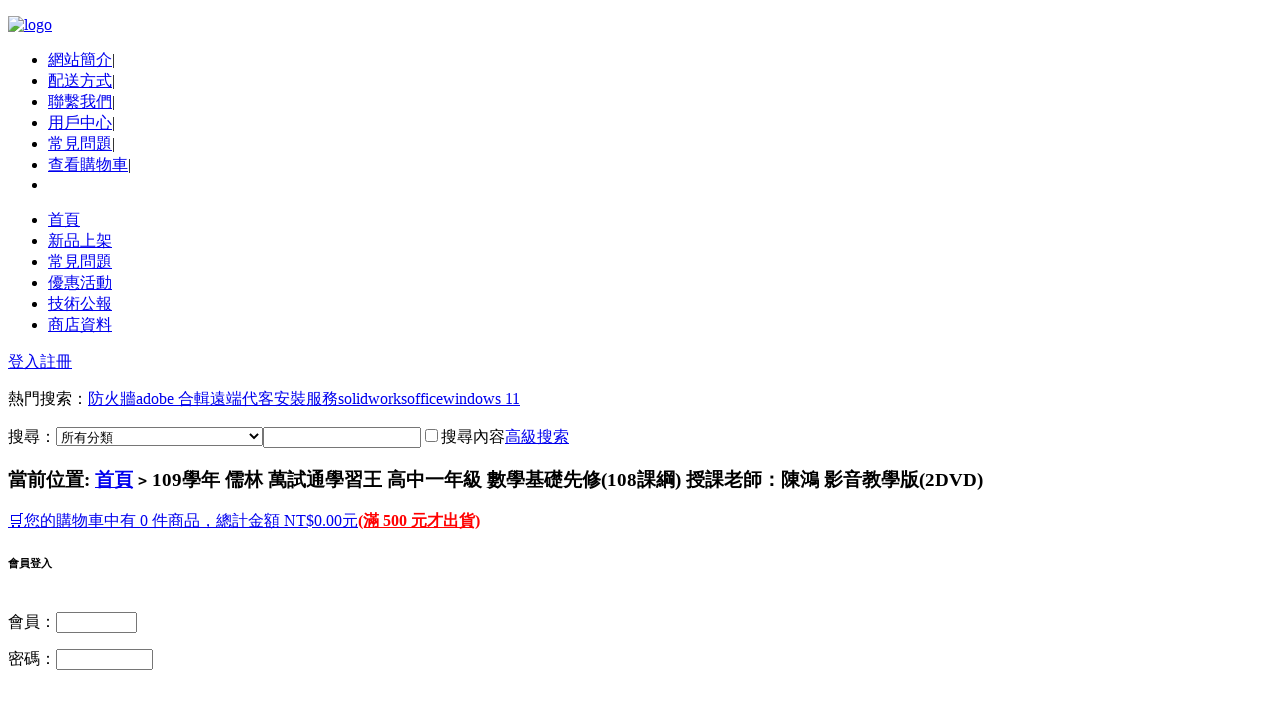

--- FILE ---
content_type: text/html; charset=utf-8
request_url: https://xcdex.com/goods-1000068294.html
body_size: 12235
content:
<!DOCTYPE html PUBLIC "-//W3C//DTD XHTML 1.0 Transitional//EN"
  "http://www.w3.org/TR/xhtml1/DTD/xhtml1-transitional.dtd">
<html xmlns="http://www.w3.org/1999/xhtml">
<head>
<meta name="Generator" content="ECSHOP v2.7.2" />
  <meta http-equiv="Content-Type" content="text/html; charset=utf-8" />
      <meta name="Keywords" content="109學年 儒林 萬試通學習王 高中一年級 數學基礎先修(108課綱) 授課老師：陳鴻 影音教學版(2DVD)" />
  <meta name="Description" content="109學年 儒林 萬試通學習王 高中一年級 數學基礎先修(108課綱) 授課老師：陳鴻 影音教學版(2DVD)" />
  
  <link rel="icon" href="favicon.ico" type="image/x-icon" />
  <link rel="shortcut icon" href="favicon.ico" type="image/x-icon" />
  <link rel="icon" href="animated_favicon.gif" type="image/gif" />
  <link href="themes/grey_g01/style.css" rel="stylesheet" type="text/css" />
  <title>109學年 儒林 萬試通學習王 高中一年級 數學基礎先修(108課綱) 授課老師：陳鴻 影音教學版(2DVD)_(實體光碟站)XCDeX,破解,序號,大補帖,便宜軟體,便宜遊戲,XYZ 是大便</title>
  <script type="text/javascript" src="js/common.js"></script><script type="text/javascript" src="js/global.js"></script>  <script type="text/javascript" src="themes/grey_g01/js/prototype.lite.js"></script>
  <script type="text/javascript" src="themes/grey_g01/js/moo.fx.js"></script>
  <script type="text/javascript" src="themes/grey_g01/js/litebox-1.0.js"></script>
  <script type="text/javascript">
  //<![CDATA[
  
  function TabControl(id, type)
  {
    this.currentIndex = 0;
    this.control = document.getElementById(id);
    cleanWhitespace(this.control);
    cleanWhitespace(this.control.firstChild);
    this.tabBar = this.control.firstChild;
    cleanWhitespace(this.control.lastChild);
    this.tags = this.tabBar.childNodes;
    this.tabPages = this.control.lastChild.childNodes;
    var self = this;
    for (var j = 1; j < this.tabPages.length; j++)
    {
      this.tabPages[j].style.display = "none";
    }
    for (var i = 0; i < this.tags.length;i++)
    {
      this.tags[i].onmousemove = function()
      {
        if(type)
        {
          self.select(this.getAttribute("tagIndex"));
        }
        else
        {
          if (self.currentIndex != this.getAttribute("tagIndex"))
          {
            if (this.getAttribute("tagIndex") == 0)
            {
              this.className = "tag-first";
            }
            else if (this.getAttribute("tagIndex") == self.tags.length -1)
            {
              this.className = "tag-last";
            }
            else
            {
               this.className = "tag-hightlight";
            }
          }
        }
      };
      this.tags[i].onmouseout = function()
      {
        if (parseInt(this.getAttribute("tagIndex")) != self.currentIndex)
        {
          if (this.getAttribute("tagIndex") == 0)
          {
            this.className = "tag-first";
          }
          else if (this.getAttribute("tagIndex") == self.tags.length -1)
          {
            this.className = "tag-last";
          }
          else
          {
             this.className = "";
          }
        }
        else
        {
          if (this.getAttribute("tagIndex") == 0)
          {
            if (self.tags.length == 1)
            {
              this.className = "tag-selected-only";
            }
            else
            {
              this.className = "tag-selected-first";
            }
          }
          else if (this.getAttribute("tagIndex") == self.tags.length -1)
          {
            this.className = "tag-selected-last";
          }
          else
          {
             this.className = "tag-selected";
          }
        }
      };
      this.tabBar.childNodes[i].setAttribute("tagIndex",i);
      if (this.currentIndex == this.tabBar.childNodes[i].getAttribute("tagIndex"))
      {
        if (this.tags.length == 1)
        {
          this.tabBar.childNodes[i].className = "tag-selected-only";
        }
        else
        {
          this.tabBar.childNodes[i].className = "tag-selected-first";
        }
      }
      else if (this.tabBar.childNodes[i].getAttribute("tagIndex") == this.tags.length -1)
      {
        this.tabBar.childNodes[i].className = "tag-last";
      }
      this.tabBar.childNodes[i].onmousedown = function()
      {
        self.select(this.getAttribute("tagIndex"));
      };
    }
  }
  TabControl.prototype = {
    select : function(index)
    {
      this.currentIndex = index;
      for (var i = 0; i < this.tabPages.length; i++)
      {
        if (i != index)
        {
          this.tabPages[i].style.display = "none";
          if (i == 0)
          {
            this.tags[i].className = "tag-first";
          }
          else if (i == this.tabPages.length -1)
          {
            this.tags[i].className = "tag-last";
          }
          else
          {
              this.tags[i].className = "";
          }
        }
        else
        {
          this.tabPages[i].style.display = "";
          if (i == 0)
          {
            if (this.tabPages.length == 1)
            {
              this.tags[i].className = "tag-selected-only";
            }
            else
            {
              this.tags[i].className = "tag-selected-first";
            }
          }
          else if (i == this.tabPages.length -1)
          {
            this.tags[i].className = "tag-selected-last";
          }
          else
          {
              this.tags[i].className = "tag-selected";
          }
        }
      }
    }
  }
  function cleanWhitespace(element)
  {
    var element = element;
    for (var i = 0; i < element.childNodes.length; i++) {
     var node = element.childNodes[i];
     if (node.nodeType == 3 && !/\S/.test(node.nodeValue))
       element.removeChild(node);
     }
  }
  
  //]]>
  </script>
</head>
<body>
<script src=js/clicksoundeffect.js></script>
<script src=js/alertify.js></script>
<link href="alertify.core.css" rel="stylesheet" type="text/css" />
<link href="alertify.default.css" rel="stylesheet" type="text/css" />
  <div id="container">
    <link href="alertify.core.css" rel="stylesheet" type="text/css" />
<link href="alertify.default.css" rel="stylesheet" type="text/css" />
<script src=js/alertify.js></script>
<!--
<script>document.addEventListener("DOMContentLoaded",function(){alertify.log("提示:<br>元旦休假公告<br>12/29 開始休假、不寄件，這期間的訂單皆在 1/1 號寄出(<a href=http://www.xcdex.net>數位下載站不休假</a>)", "", 0);});</script>
-->
<div id="globalHeader">
  <p id="logo"><a href="index.php"><img src="themes/grey_g01/images/logo.jpg" alt="logo" /></a></p>
  <ul class="ul_jnav" id="globalTopNav">
      <li class="li_jnav"><a href="article.php?id=5" >網站簡介</a><font class="fontline">|</font></li>
      <li class="li_jnav"><a href="myship.php" >配送方式</a><font class="fontline">|</font></li>
      <li class="li_jnav"><a href="article.php?id=4" >聯繫我們</a><font class="fontline">|</font></li>
      <li class="li_jnav"><a href="user.php" >用戶中心</a><font class="fontline">|</font></li>
      <li class="li_jnav"><a href="article_cat.php?id=6" >常見問題</a><font class="fontline">|</font></li>
      <li id="globalTopNavLast" class="li_jnav"><a href="flow.php" >查看購物車</a><font class="fontline">|</font></li>
      <li id="globalTopNavRight" class="li_jnav">&nbsp;</li>
  </ul>
<div id="globalNav">
  <ul class="ul_jnav2">
    <li id="currentPage" class="li_jnav2"><span class="span_j"><a href="index.php">首頁</a></span></li>
        <li class="li_jnav2"><span class="span_j"><a href="article_cat.php?id=4" >新品上架</a></span></li>
        <li class="li_jnav2"><span class="span_j"><a href="article_cat.php?id=6" >常見問題</a></span></li>
        <li class="li_jnav2"><span class="span_j"><a href="article_cat.php?id=5" >優惠活動</a></span></li>
        <li class="li_jnav2"><span class="span_j"><a href="article_cat-7.html" >技術公報</a></span></li>
        <li class="li_jnav2"><span class="span_j"><a href="article_cat-2.html" >商店資料</a></span></li>
      </ul>
  <span class="span_jr"><a href="user.php" title="">登入</a><a href="user.php?act=register" title="">註冊</a></span>
</div>
	<div class="place_j">
	
    <div class="height_j">
<div id="globalSearch">
<!-- <form id="searchbox_006577562144588265200:t8biwwfwx8e" action="http://www.google.com/search" target="google_window" /><p id="globalSearchKeywords" class="linkSkyblue"><label class="label_j">搜尋本站產品(搜尋結果會開啟在新頁面視窗)：</label><input type="hidden" name="cx" value="006577562144588265200:t8biwwfwx8e" /><input type="hidden" name="cof" value="FORID:1" /><input type="hidden" name="num" value="6" /><input type="hidden" name="filter" value="0" /><input name="q" type="text" size="100" class="textInput" /><input type="image" src="themes/grey_g01/images/btn_search.gif" class="vAlign" /></form> | <a href=search.php?act=advanced_search>舊版搜尋引擎(準確率不高)</a>-->
<!-- <input type="submit" name="sa" value="光碟搜尋" /> -->
<form id="searchForm" name="searchForm" method="get" action="search.php" onSubmit="return checkSearchForm()"><p id="globalSearchKeywords" class="linkSkyblue">熱門搜索：<a href="search.php?keywords=%E9%98%B2%E7%81%AB%E7%89%86">防火牆</a><a href="search.php?keywords=adobe+%E5%90%88%E8%BC%AF">adobe 合輯</a><a href="search.php?keywords=%E9%81%A0%E7%AB%AF%E4%BB%A3%E5%AE%A2%E5%AE%89%E8%A3%9D%E6%9C%8D%E5%8B%99">遠端代客安裝服務</a><a href="search.php?keywords=solidworks">solidworks</a><a href="search.php?keywords=office">office</a><a href="search.php?keywords=windows+11">windows 11</a><a href="search.php?keywords="></a></p><label class="label_j">搜尋：</label><select name="category" id="category" class="vAlign"><option value="0">所有分類</option><option value="16" >加購儲存介質(USB 磁碟)</option><option value="20" >國小國中高中</option><option value="67" >&nbsp;&nbsp;&nbsp;&nbsp;國小命題題庫光碟</option><option value="145" >&nbsp;&nbsp;&nbsp;&nbsp;國中命題題庫光碟</option><option value="146" >&nbsp;&nbsp;&nbsp;&nbsp;高中命題題庫光碟</option><option value="138" >&nbsp;&nbsp;&nbsp;&nbsp;國小補習班教學光碟</option><option value="69" >&nbsp;&nbsp;&nbsp;&nbsp;國中補習班教育光碟</option><option value="68" >&nbsp;&nbsp;&nbsp;&nbsp;高中補習班教學光碟</option><option value="96" >&nbsp;&nbsp;&nbsp;&nbsp;寰宇名師學院</option><option value="84" >&nbsp;&nbsp;&nbsp;&nbsp;Udemy 線上課程綜合教學</option><option value="97" >&nbsp;&nbsp;&nbsp;&nbsp;翰林雲端學院</option><option value="94" >&nbsp;&nbsp;&nbsp;&nbsp;艾爾雲校</option><option value="72" >&nbsp;&nbsp;&nbsp;&nbsp;林晟老師數學</option><option value="95" >&nbsp;&nbsp;&nbsp;&nbsp;行動補習網</option><option value="21" >研究所考試</option><option value="141" >&nbsp;&nbsp;&nbsp;&nbsp;商管研究所 (單科)	 </option><option value="142" >&nbsp;&nbsp;&nbsp;&nbsp;文科藝術傳播 (單科)</option><option value="140" >&nbsp;&nbsp;&nbsp;&nbsp;理工研究所 (單科)	 </option><option value="143" >&nbsp;&nbsp;&nbsp;&nbsp;研究所考試 (套裝)	 </option><option value="22" >公職國考(套裝)</option><option value="137" >&nbsp;&nbsp;&nbsp;&nbsp;調查局、國安局、外交人員</option><option value="90" >&nbsp;&nbsp;&nbsp;&nbsp;專技證照考試	           </option><option value="86" >&nbsp;&nbsp;&nbsp;&nbsp;公職考試	               </option><option value="101" >&nbsp;&nbsp;&nbsp;&nbsp;學士後中 / 西 / 獸醫課程</option><option value="93" >&nbsp;&nbsp;&nbsp;&nbsp;律師法官考試	           </option><option value="87" >&nbsp;&nbsp;&nbsp;&nbsp;鐵路特考	               </option><option value="139" >&nbsp;&nbsp;&nbsp;&nbsp;關務特考	               </option><option value="91" >&nbsp;&nbsp;&nbsp;&nbsp;教職考試	               </option><option value="88" >&nbsp;&nbsp;&nbsp;&nbsp;警察類考試	             </option><option value="23" >就業考試(合集)</option><option value="124" >&nbsp;&nbsp;&nbsp;&nbsp;銀行考試	   </option><option value="134" >&nbsp;&nbsp;&nbsp;&nbsp;台糖新進工員</option><option value="131" >&nbsp;&nbsp;&nbsp;&nbsp;台鐵營運人員</option><option value="128" >&nbsp;&nbsp;&nbsp;&nbsp;農田水利會	 </option><option value="125" >&nbsp;&nbsp;&nbsp;&nbsp;中華郵政	   </option><option value="135" >&nbsp;&nbsp;&nbsp;&nbsp;國軍人才招募</option><option value="132" >&nbsp;&nbsp;&nbsp;&nbsp;中華電信	   </option><option value="129" >&nbsp;&nbsp;&nbsp;&nbsp;台電新進僱員</option><option value="126" >&nbsp;&nbsp;&nbsp;&nbsp;台灣菸酒	   </option><option value="136" >&nbsp;&nbsp;&nbsp;&nbsp;台水評價人員</option><option value="133" >&nbsp;&nbsp;&nbsp;&nbsp;中鋼集團	   </option><option value="130" >&nbsp;&nbsp;&nbsp;&nbsp;國營事業	   </option><option value="127" >&nbsp;&nbsp;&nbsp;&nbsp;中油新進僱員</option><option value="36" >商用、財經、股票</option><option value="24" >公職國考(單科)</option><option value="106" >&nbsp;&nbsp;&nbsp;&nbsp;電子、電機、資訊相關考試	 </option><option value="103" >&nbsp;&nbsp;&nbsp;&nbsp;共同科目	                 </option><option value="113" >&nbsp;&nbsp;&nbsp;&nbsp;鐵路特考	                 </option><option value="110" >&nbsp;&nbsp;&nbsp;&nbsp;物理、化學、插醫。私醫考試</option><option value="107" >&nbsp;&nbsp;&nbsp;&nbsp;土木、結構、機械相關考試	 </option><option value="104" >&nbsp;&nbsp;&nbsp;&nbsp;行政、司法相關考試	       </option><option value="111" >&nbsp;&nbsp;&nbsp;&nbsp;教育、觀光、心理相關考試	 </option><option value="108" >&nbsp;&nbsp;&nbsp;&nbsp;測量、水利、環工相關考試	 </option><option value="105" >&nbsp;&nbsp;&nbsp;&nbsp;商業、會計相關考試	       </option><option value="112" >&nbsp;&nbsp;&nbsp;&nbsp;警察、消防、法類相關考試	 </option><option value="109" >&nbsp;&nbsp;&nbsp;&nbsp;社會、地政、不動產相關考試</option><option value="5" >軟體合輯</option><option value="2" >繪圖、專業設計</option><option value="3" >專業、幼兒教學</option><option value="4" >商業、網路、一般</option><option value="6" >字型</option><option value="7" >遊戲合輯</option><option value="8" >蘋果電腦</option><option value="9" >音樂、歌曲</option><option value="11" >電腦遊戲</option><option value="13" >醫學相關</option></select><input name="keywords" style="width:150px" type="text" title="可用 '+' 或 'AND(大寫)'。範例 'Windows + XP' 或 '套件整合 AND 電磁場'" id="keyword" value="" class="textInput" /><input type="image" src="themes/grey_g01/images/btn_search.gif" class="vAlign" /><input type="checkbox" name="sc_ds" value="1" id="sc_ds"  />搜尋內容<a href="search.php?act=advanced_search" id="adSearch" class="linkSkyblue">高級搜索</a></form>
</div>
</div>	<div id="urHere" class="globalModule"><h3>當前位置: <a href=".">首頁</a> <code>&gt;</code> 109學年 儒林 萬試通學習王 高中一年級 數學基礎先修(108課綱) 授課老師：陳鴻 影音教學版(2DVD)</h3></div>
<div class="div_jcart"><script type="text/javascript" src="js/transport.js"></script><div class="div_jcartin" id="ECS_CARTINFO"><a href="flow.php" title="查看購物車">🛒您的購物車中有 0 件商品，總計金額 NT$0.00元<b><font color=red>(滿 500 元才出貨)</font></b></a></div></div>
    
	</div>
	<div class="inbody_j">
    <div id="globalLeft">
    
      <script type="text/javascript" src="js/utils.js"></script><div id="ECS_MEMBERZONE" class="module_j globalModule">
<table cellspacing="0px" cellpadding="0px" width="100%" class="modhead_j">
  <tr>
	<td class="mhl_j" valign="top"></td>
	<td class="mhc_j" valign="top"><div class="inmhc_j"><h6 class="h6_j">會員登入</h6></div></td>
    <td class="mhr_j" valign="top"></td>
  </tr>
</table>
<table cellspacing="0px" cellpadding="0px" width="100%" class="modbody_j">
  <tr>
	<td class="mbl_j" valign="top"></td>
	<td class="mbc_j" valign="top">
	  <div class="inmbc_j"><div class="nonono_j globalModuleContent">
  <form name="ECS_LOGINFORM" method="post" action="javascript:signIn()" id="ECS_LOGINFORM">
    <p>會員：<input name="username" type="text" size="8" tabindex="1" value="" class="textInput textInputSign" /></p>
    <p>密碼：<input name="password" type="password" size="10" tabindex="2" class="textInput textInputSign" /></p>
        <input type="image" src="themes/grey_g01/images/btn_signin.gif" /> <a href="user.php?act=register"><img src="themes/grey_g01/images/btn_register.gif" alt="" /></a> <a href="user.php?act=get_password"><img src="themes/grey_g01/images/btn_forget_password.gif" alt="" /></a>
  </form>
</div>
<script type="text/javascript">
//<![CDATA[

// 會員登入
function signIn()
{
  var frm = document.forms['ECS_LOGINFORM'];

  if (frm)
  {
    var username = frm.elements['username'].value;
    var password = frm.elements['password'].value;
    var captcha = '';
    if (frm.elements['captcha'])
    {
      captcha = frm.elements['captcha'].value;
    }
    if (username.length == 0 || password.length == 0)
    {
       alert("對不起，您必須完整填寫用戶名和密碼。");
        return;
    }
    else
    {
       Ajax.call('user.php?act=signin', 'username=' + username + '&password=' + encodeURIComponent(password) + '&captcha=' + captcha, signinResponse, "POST", "TEXT");
    }
  }
  else
  {
    alert('Template error!');
  }
}

function signinResponse(result)
{
  var userName = document.forms['ECS_LOGINFORM'].elements['username'].value;
  var mzone = document.getElementById("ECS_MEMBERZONE");
  var res   = result.parseJSON();

  if (res.error > 0)
  {
    // 登入失敗
    alert(res.content);
    if(res.html)
  {
      mzone.innerHTML = res.html;
    document.forms['ECS_LOGINFORM'].elements['username'].value = userName;
  }
  }
  else
  {
    if (mzone)
    {
      mzone.innerHTML = res.content;
    }
    else
    {
      alert("Template Error!");
    }
  }
}

//]]>
</script>
</div>
	</td>
	<td class="mbr_j" valign="top"></td>
  </tr>
</table>
<table cellspacing="0px" cellpadding="0px" width="100%" class="modfoot_j">
  <tr>
	<td class="mfl_j" valign="top"></td>
	<td class="mfc_j" valign="top"></td>
	<td class="mfr_j" valign="top"></td>
  </tr>
</table>
</div>
<!-- Google 網上論壇 訂閱
<table border=0 style="background-color: #fff; padding: 5px;" cellspacing=0>
  <tr><td style="padding-left: 5px"> <b>訂閱 XCDeX 網站更新會員通知<br><font color=red>(獨享不定期折扣優惠)</font></b> </td></tr>
  <form action="http://groups.google.com.tw/group/xcdex-xcdex/boxsubscribe">
  <tr><td style="padding-left: 5px;"> 電子郵件： <input type=text name=email>
  <input type=submit name="sub" value="訂閱">
  </td></tr>
</form>
</table>
Google 網上論壇 訂閱 -->      <div id="ECS_CARTINFO" class="module_j globalModule">
<table cellspacing="0px" cellpadding="0px" width="100%" class="modhead_j">
  <tr>
	<td class="mhl_j" valign="top"></td>
	<td class="mhc_j" valign="top"><div class="inmhc_j"><h6 class="h6_j">我的購物車</h6></div></td>
    <td class="mhr_j" valign="top"></td>
  </tr>
</table>
<table cellspacing="0px" cellpadding="0px" width="100%" class="modbody_j">
  <tr>
	<td class="mbl_j" valign="top"></td>
	<td class="mbc_j" valign="top">
	  <div class="inmbc_j"><a href="flow.php" title="查看購物車">🛒您的購物車中有 0 件商品，總計金額 NT$0.00元<b><font color=red>(滿 500 元才出貨)</font></b></a></div>
	</td>
	<td class="mbr_j" valign="top"></td>
  </tr>
</table>
<table cellspacing="0px" cellpadding="0px" width="100%" class="modfoot_j">
  <tr>
	<td class="mfl_j" valign="top"></td>
	<td class="mfc_j" valign="top"></td>
	<td class="mfr_j" valign="top"></td>
  </tr>
</table>
</div>      <div id="categoryTree" class="module_j globalModule">
<table cellspacing="0px" cellpadding="0px" width="100%" class="modhead_j">
  <tr>
	<td class="mhl_j" valign="top"></td>
	<td class="mhc_j" valign="top"><div class="inmhc_j"><h6 class="h6_j">商品分類</h6></div></td>
    <td class="mhr_j" valign="top"></td>
  </tr>
</table>
<table cellspacing="0px" cellpadding="0px" width="100%" class="modbody_j">
  <tr>
	<td class="mbl_j" valign="top"></td>
	<td class="mbc_j" valign="top">
	  <div class="inmbc"><div class="toggleblock"><h4 class="toggletitle"><span class="span_jr"></span><font class="fontpoint"><font color=blue>✅</font></font><a href="article.php?id=141">細部商品分類</a></h4><ul class="ul_jtree" style="display:none"><li class="li_jtree"><span class="span_j01"></span></li></ul></div></div>
	  <div class="inmbc"><div class="toggleblock"><h4 class="toggletitle"><font class="fontpoint"><font color=blue>✅</font></font><a href="category-67-b0.html">國小命題題庫光碟</a></h4></div><div class="toggleblock"><h4 class="toggletitle"><font class="fontpoint"><font color=blue>✅</font></font><a href="category-145-b0.html">國中命題題庫光碟</a></h4></div><div class="toggleblock"><h4 class="toggletitle"><font class="fontpoint"><font color=blue>✅</font></font><a href="category-146-b0.html">高中命題題庫光碟</a></h4></div><div class="toggleblock"><h4 class="toggletitle"><font class="fontpoint"><font color=blue>✅</font></font><a href="category-138-b0.html">國小補習班教學光碟</a></h4></div><div class="toggleblock"><h4 class="toggletitle"><font class="fontpoint"><font color=blue>✅</font></font><a href="category-69-b0.html">國中補習班教育光碟</a></h4></div><div class="toggleblock"><h4 class="toggletitle"><font class="fontpoint"><font color=blue>✅</font></font><a href="category-68-b0.html">高中補習班教學光碟</a></h4></div><div class="toggleblock"><h4 class="toggletitle"><font class="fontpoint"><font color=blue>✅</font></font><a href="category-72-b0.html">林晟老師數學</a></h4></div><div class="toggleblock"><h4 class="toggletitle"><font class="fontpoint"><font color=blue>✅</font></font><a href="category-84-b0.html">Udemy 線上課程綜合教學</a></h4></div><div class="toggleblock"><h4 class="toggletitle"><font class="fontpoint"><font color=blue>✅</font></font><a href="category-94-b0.html">艾爾雲校</a></h4></div><div class="toggleblock"><h4 class="toggletitle"><font class="fontpoint"><font color=blue>✅</font></font><a href="category-95-b0.html">行動補習網</a></h4></div><div class="toggleblock"><h4 class="toggletitle"><font class="fontpoint"><font color=blue>✅</font></font><a href="category-96-b0.html">寰宇名師學院</a></h4></div><div class="toggleblock"><h4 class="toggletitle"><font class="fontpoint"><font color=blue>✅</font></font><a href="category-97-b0.html">翰林雲端學院</a></h4></div></div>
	</td>
	<td class="mbr_j" valign="top"></td>
  </tr>
</table>
<table cellspacing="0px" cellpadding="0px" width="100%" class="modfoot_j">
  <tr>
	<td class="mfl_j" valign="top"></td>
	<td class="mfc_j" valign="top"></td>
	<td class="mfr_j" valign="top"></td>
  </tr>
</table>
</div>
<script type="text/javascript">
//<![CDATA[
  function getElementsByClassName(id,cls){
    var o=document.getElementById(id);
    var aelem=[],
    oaelem=o.getElementsByTagName("*");
    for(var i=0;i<oaelem.length;i++){
      if (oaelem[i].className==cls ){
        aelem[aelem.length]=oaelem[i];
      }
    }
    return aelem;
  }
  function slideshow(obj){
    obj.parentNode.parentNode.getElementsByTagName("ul")[0].style.display = "";
    obj.innerHTML = "<font color=red>⏫</font>";
    obj.onclick = new Function("slidehidden(this)");
  }
  function slidehidden(obj){
    obj.parentNode.parentNode.getElementsByTagName("ul")[0].style.display = "none";
    obj.innerHTML = "<font color=red>⏬</font>";
    obj.onclick = new Function("slideshow(this)");
  }
  var a=getElementsByClassName("categoryTree","toggleblock");
  for(var n=0;n<a.length;n++){
    var olink=a[n].getElementsByTagName("h4")[0].firstChild;
    olink.onclick = new Function("slideshow(this)");
  }
//]]>
</script>                        <div id="globalHistory" class="module_j globalModule">
<table cellspacing="0px" cellpadding="0px" width="100%" class="modhead_j">
  <tr>
	<td class="mhl_j" valign="top"></td>
	<td class="mhc_j" valign="top"><div class="inmhc_j"><h6 class="h6_j">瀏覽歷史</h6></div></td>
    <td class="mhr_j" valign="top"></td>
  </tr>
</table>
<table cellspacing="0px" cellpadding="0px" width="100%" class="modbody_j">
  <tr>
	<td class="mbl_j" valign="top"></td>
	<td class="mbc_j" valign="top">
	  <div class="inmbc_j"><ul class="listStyle">
      </ul></div>
	</td>
	<td class="mbr_j" valign="top"></td>
  </tr>
</table>
<table cellspacing="0px" cellpadding="0px" width="100%" class="modfoot_j">
  <tr>
	<td class="mfl_j" valign="top"></td>
	<td class="mfc_j" valign="top"></td>
	<td class="mfr_j" valign="top"></td>
  </tr>
</table>
</div>    
    </div>
    <div id="globalBigRight">
      <div id="itemAllInfo" class="globalModule">
<!--隱藏縮圖
        <div id="itemPic">
          <a href="" rel="lightbox[example]"><img src="images/no_picture.gif" alt="109學年 儒林 萬試通學習王 高中一年級 數學基礎先修(108課綱) 授課老師：陳鴻 影音教學版(2DVD)" class="thumb" /></a>
                                                                                <ul id="itemGallery">
  </ul>        </div>
隱藏縮圖-->
        <div id="itemInfoList">
          <h2>109學年 儒林 萬試通學習王 高中一年級 數學基礎先修(108課綱) 授課老師：陳鴻 影音教學版(2DVD) </h2>
          <form action="javascript:addToCart(1000068294)" onclick="clicksound.playclip()" method="post" name="ECS_FORMBUY" id="ECS_FORMBUY">
          <ul class="line">
                                    <li>商品貨號：XXC12064-2</li>
                                                                      </ul>
          <ul class="line">
                        <li>本店售價：<span class="goodsPrice" id="ECS_SHOPPRICE">NT$400元</span></li>
                      </ul>
          <ul class="line">
                        <li>用戶評價：<img src="themes/grey_g01/images/stars5.gif" alt="comment rank 5" /></li>
                                                <li>此產品被觀看次數：615</li>
          </ul>
          <ul class="line">
                        <li>商品總價：<span id="ECS_GOODS_AMOUNT" class="goodsPrice"></span></li>
            <li>購買數量：<input name="number" type="text" value="1" size="4" onblur="changePrice()" id="number" class="textInput" /></li>
              
            <li><script>document.write("<iframe src='http://www.facebook.com/plugins/like.php?href="+document.URL+"&amp;layout=standard&amp;show_faces=false&amp;width=350&amp;action=like&amp;font=verdana&amp;colorscheme=light&amp;height=25' scrolling='no' frameborder='0' style='border:none; overflow:hidden; width:350px; height:25px;' allowTransparency='true'></iframe>")</script></li>
              
<li><script src='https://apis.google.com/js/plusone.js'>{'lang': 'zh_TW', 'parsetags': 'explicit'}</script><script type='text/javascript'>gapi.plusone.go();</script></li>
          </ul>
          <ul>
            <li id="itemBtnList">
              <a href="javascript:collect(1000068294)"><img src="themes/grey_g01/images/btn_addfav.gif" alt="" /></a>
              <a href="javascript:addToCart(1000068294)" onclick="clicksound.playclip()"><img src="themes/grey_g01/images/btn_addcart.gif" alt="" /></a>
                          </li>
          </ul>
          </form>
        </div>
      </div>
      <div id="globalMiddle">
        <div class="TabControl" id="globalTab">
          <ul class="TabBar">
                                    <li><span>商品描述</span></li>
                        <li><span>商品標籤</span></li>
                                    <li><span>購買過此商品的人還購買過</span></li>
                      </ul>
          <div class="globalModule TabPages">
                                    <div id="globalDesc" class="TabPage">
              <span style="font-family:Arial, Helvetica, sans-serif;">--=-=-=-=-=-=-=-=-=-=-=-=-=-=-=-=-=-=-=-=-=-=-=-=-=-=-=-=-=-=-=-=-=-=-=-=</span><br />
<span style="font-family:Arial, Helvetica, sans-serif;">影片名稱: 109學年 儒林 萬試通學習王 高中一年級 數學基礎先修(108課綱) 授課老師：陳鴻</span><br />
<span style="font-family:Arial, Helvetica, sans-serif;">語系版本: 繁體中文教學正式DVD版</span><br />
<span style="font-family:Arial, Helvetica, sans-serif;">光碟片數: 2片裝(單面DVD)</span><br />
<span style="font-family:Arial, Helvetica, sans-serif;">安裝說明：MP4檔</span><br />
<span style="font-family:Arial, Helvetica, sans-serif;">作業平臺：Windows 7/8/10</span><br />
<span style="font-family:Arial, Helvetica, sans-serif;">影片類型: 公職考試教學</span><br />
<span style="font-family:Arial, Helvetica, sans-serif;">更新日期: 2021.07.22</span><br />
<span style="font-family:Arial, Helvetica, sans-serif;">相關網址: https://www.rulin.com.tw</span><br />
<span style="font-family:Arial, Helvetica, sans-serif;">軟體簡介: (以官方網站為準)</span><br />
<span style="font-family:Arial, Helvetica, sans-serif;">--=-=-=-=-=-=-=-=-=-=-=-=-=-=-=-=-=-=-=-=-=-=-=-=-=-=-=-=-=-=-=-=-=-=-=-=</span><br />
<span style="font-family:Arial, Helvetica, sans-serif;">109學年 儒林 萬試通學習王 高中一年級 數學基礎先修(108課綱) 授課老師：陳鴻 影音教學版(2DVD)</span><br />
<br />
<br />
<br />
<span style="font-family:Arial, Helvetica, sans-serif;">內容說明:</span><br />
<br />
<span style="font-family:Arial, Helvetica, sans-serif;">影片包含數位白板內容.只能提供原版影像.無電子書</span><br />
<br />
<span style="font-family:Arial, Helvetica, sans-serif;">課程內容:</span><br />
<br />
<span style="font-family:Arial, Helvetica, sans-serif;">單元1 數的計算-課程介紹.mp4</span><br />
<span style="font-family:Arial, Helvetica, sans-serif;">單元1 數的計算-根式的運算@授課老師=陳鴻.mp4</span><br />
<span style="font-family:Arial, Helvetica, sans-serif;">單元1 數的計算-絕對值與高斯函數@授課老師=陳鴻.mp4</span><br />
<span style="font-family:Arial, Helvetica, sans-serif;">單元2 多項式-多項式的基本運算@授課老師=陳鴻.mp4</span><br />
<span style="font-family:Arial, Helvetica, sans-serif;">單元2 多項式-綜合除法與係數和@授課老師=陳鴻.mp4</span><br />
<span style="font-family:Arial, Helvetica, sans-serif;">單元2 多項式-餘式定理與因式定理@授課老師=陳鴻.mp4</span><br />
<span style="font-family:Arial, Helvetica, sans-serif;">單元3 複數-複數及其運算(上)@授課老師=陳鴻.mp4</span><br />
<span style="font-family:Arial, Helvetica, sans-serif;">單元3 複數-複數及其運算(下)@授課老師=陳鴻.mp4</span><br />
<span style="font-family:Arial, Helvetica, sans-serif;">單元3 複數-共軛複數與複數絕對值@授課老師=陳鴻.mp4</span><br />
<span style="font-family:Arial, Helvetica, sans-serif;">單元4 二次函數與一元二次方程式-二次函數@授課老師=陳鴻.mp4</span><br />
<span style="font-family:Arial, Helvetica, sans-serif;">單元4 二次函數與一元二次方程式-根與係數關係@授課老師=陳鴻.mp4</span><br />
<span style="font-family:Arial, Helvetica, sans-serif;">單元4 二次函數與一元二次方程式-一元二次不等式@授課老師=陳鴻.mp4</span><br />
<span style="font-family:Arial, Helvetica, sans-serif;">單元5 直線方程式-斜率@授課老師=陳鴻.mp4</span><br />
<span style="font-family:Arial, Helvetica, sans-serif;">單元5 直線方程式-直線方程式@授課老師=陳鴻.mp4</span><br />
<span style="font-family:Arial, Helvetica, sans-serif;">單元5 直線方程式-垂直-平分-對稱點-反射角@授課老師=陳鴻.mp4</span><br />
<span style="font-family:Arial, Helvetica, sans-serif;">單元6 指數與對數-指數律@授課老師=陳鴻.mp4</span><br />
<span style="font-family:Arial, Helvetica, sans-serif;">單元6 指數與對數-指數函數及其圖形與對數@授課老師=陳鴻.mp4</span><br />
<span style="font-family:Arial, Helvetica, sans-serif;">單元6 指數與對數-對數函數及其圖形@授課老師=陳鴻.mp4</span><br />
<span style="font-family:Arial, Helvetica, sans-serif;">單元7 數列與級數-等差數列與級數@授課老師=陳鴻.mp4</span><br />
<span style="font-family:Arial, Helvetica, sans-serif;">單元7 數列與級數-等比數列與級數-簡易遞迴關係@授課老師=陳鴻.mp4</span><br />
<span style="font-family:Arial, Helvetica, sans-serif;">單元7 數列與級數-性質-分項對消-分群數列@授課老師=陳鴻.mp4</span><br />
<span style="font-family:Arial, Helvetica, sans-serif;">單元8 三角函數-特別角的三角函數@授課老師=陳鴻.mp4</span><br />
<span style="font-family:Arial, Helvetica, sans-serif;">單元8 三角函數-三角關係式與簡易三角測量@授課老師=陳鴻.mp4</span><br />
<span style="font-family:Arial, Helvetica, sans-serif;">單元8 三角函數-銳角三角函數@授課老師=陳鴻.mp4</span><br />
<span style="font-family:Arial, Helvetica, sans-serif;">單元9 向量-向量的基本概念(上)@授課老師=陳鴻.mp4</span><br />
<span style="font-family:Arial, Helvetica, sans-serif;">單元9 向量-向量的基本概念(下)@授課老師=陳鴻.mp4</span><br />
<span style="font-family:Arial, Helvetica, sans-serif;">單元9 向量-向量的坐標標示法(上)@授課老師=陳鴻.mp4</span><br />
<span style="font-family:Arial, Helvetica, sans-serif;">單元9 向量-向量的坐標標示法(下)@授課老師=陳鴻.mp4</span><br />
<span style="font-family:Arial, Helvetica, sans-serif;">單元10 邏輯集合與計數原理-簡單的邏輯觀念@授課老師=陳鴻.mp4</span><br />
<span style="font-family:Arial, Helvetica, sans-serif;">單元10 邏輯集合與計數原理-集合@授課老師=陳鴻.mp4</span><br />
<span style="font-family:Arial, Helvetica, sans-serif;">單元10 邏輯集合與計數原理-集合的運算與計數@授課老師=陳鴻.mp4</span><br />
<span style="font-family:Arial, Helvetica, sans-serif;">單元11 資優單元-基礎微積分-極限與微分@授課老師=陳鴻.mp4</span><br />
<span style="font-family:Arial, Helvetica, sans-serif;">單元11 資優單元-基礎微積分-切線與積分(上)@授課老師=陳鴻.mp4</span><br />
<span style="font-family:Arial, Helvetica, sans-serif;">單元11 資優單元-基礎微積分-積分(下)@授課老師=陳鴻.mp4</span><br />
<span style="font-family:Arial, Helvetica, sans-serif;">單元12 資優單元-重要不等式-算幾不等式@授課老師=陳鴻.mp4</span><br />
<span style="font-family:Arial, Helvetica, sans-serif;">單元12 資優單元-重要不等式-柯西不等式@授課老師=陳鴻.mp4</span><br />
<br />
<span style="font-family:Arial, Helvetica, sans-serif;">--=-=-=-=-=-=-=-=-=-=-=-=-=-=-=-=-=-=-=-=-=-=-=-=-=-=-=-=-=-=-=-=-=-=-=-=</span>            </div>
                        <div id="globalTags" class="TabPage">
              <form name="tagForm" action="javascript:;" onsubmit="return submitTag(this)" id="tagForm">
                <p id="ECS_TAGS">
                                  </p>
                <p>
                  <input type="text" name="tag" id="tag" class="textInput" />
                  <input type="submit" value="添加我的標記" />
                  <input type="hidden" name="goods_id" value="1000068294" />
                </p>
                <script type="text/javascript">
                //<![CDATA[
                
                /**
                 * 會員新增標籤的處理函數
                 */
                function submitTag(frm)
                {
                  try
                  {
                    var tag = frm.elements['tag'].value;
                    var idx = frm.elements['goods_id'].value;
                    if (tag.length > 0 && parseInt(idx) > 0)
                    {
                      Ajax.call('user.php?act=add_tag', "id=" + idx + "&tag=" + tag, submitTagResponse, "POST", "JSON");
                    }
                  }
                  catch (e) {alert(e);}
                  return false;
                }
                function submitTagResponse(result)
                {
                  var div = document.getElementById('ECS_TAGS');
                  if (result.error > 0)
                  {
                    alert(result.message);
                  }
                  else
                  {
                    try
                    {
                      div.innerHTML = '';
                      var tags = result.content;
                      for (i = 0; i < tags.length; i++)
                      {
                        div.innerHTML += '<a href="search.php?keywords='+tags[i].word+'">' +tags[i].word + '[' + tags[i].count + ']<\/a>&nbsp;&nbsp; ';
                      }
                    }
                    catch (e) {alert(e);}
                  }
                }
                
                //]]>
                </script>
              </form>
            </div>
                                    <div id="globalBoughtGoods" class="TabPage">
              <div class="itemGrid">
                                <div class="item">
<!--隱藏縮圖
                  <p class="pic"><a href="goods-1000070078.html" target="_blank"><img src="images/no_picture.gif" alt="110年 三貝德升學王 高中一年級 必修化學 綜合版(108課綱) 奕帆老師 共18堂課 含PDF講義 影音教學版(2DVD)" /></a></p>
隱藏縮圖-->
                  <p class="name"><a href="goods-1000070078.html" target="_blank" title="110年 三貝德升學王 高中一年級 必修化學 綜合版(108課綱) 奕帆老師 共18堂課 含PDF講義 影音教學版(2DVD)">110年 三貝德升學王 高中一年級 必修化學 綜合版(108課綱) 奕帆老師 共18堂課 含PDF講義 影音教學版(2DVD)</a></p>
                  <p class="price">
                                        本店售價：<span class="goodsPrice">NT$400元</span>
                                      </p>
                </div>
                                <div class="item">
<!--隱藏縮圖
                  <p class="pic"><a href="goods-1000070077.html" target="_blank"><img src="images/no_picture.gif" alt="110年 三貝德升學王 高中一年級 必修物理 綜合版(108課綱) 魏宏泰老師 共21堂課 含PDF講義 影音教學版(2DVD)" /></a></p>
隱藏縮圖-->
                  <p class="name"><a href="goods-1000070077.html" target="_blank" title="110年 三貝德升學王 高中一年級 必修物理 綜合版(108課綱) 魏宏泰老師 共21堂課 含PDF講義 影音教學版(2DVD)">110年 三貝德升學王 高中一年級 必修物理 綜合版(108課綱) 魏宏泰老師 共21堂課 含PDF講義 影音教學版(2DVD)</a></p>
                  <p class="price">
                                        本店售價：<span class="goodsPrice">NT$400元</span>
                                      </p>
                </div>
                                <div class="item">
<!--隱藏縮圖
                  <p class="pic"><a href="goods-1000068292.html" target="_blank"><img src="images/no_picture.gif" alt="109學年 儒林 萬試通學習王 高中一年級 必修物理(全)(108課綱) 授課老師：陳達、朱鼎樞、陳建豪、李鋒、杜文心 影音教學版(4DVD)" /></a></p>
隱藏縮圖-->
                  <p class="name"><a href="goods-1000068292.html" target="_blank" title="109學年 儒林 萬試通學習王 高中一年級 必修物理(全)(108課綱) 授課老師：陳達、朱鼎樞、陳建豪、李鋒、杜文心 影音教學版(4DVD)">109學年 儒林 萬試通學習王 高中一年級 必修物理(全)(108課綱) 授課老師：陳達、朱鼎樞、陳建豪、李鋒、杜文心 影音教學版(4DVD)</a></p>
                  <p class="price">
                                        本店售價：<span class="goodsPrice">NT$800元</span>
                                      </p>
                </div>
                                <div class="item">
<!--隱藏縮圖
                  <p class="pic"><a href="goods-1000068289.html" target="_blank"><img src="images/no_picture.gif" alt="109學年 儒林 萬試通學習王 高中一年級 必修生物(全)(108課綱) 授課老師：游夏、朱鼎樞、曾鋒 影音教學版(3DVD)" /></a></p>
隱藏縮圖-->
                  <p class="name"><a href="goods-1000068289.html" target="_blank" title="109學年 儒林 萬試通學習王 高中一年級 必修生物(全)(108課綱) 授課老師：游夏、朱鼎樞、曾鋒 影音教學版(3DVD)">109學年 儒林 萬試通學習王 高中一年級 必修生物(全)(108課綱) 授課老師：游夏、朱鼎樞、曾鋒 影音教學版(3DVD)</a></p>
                  <p class="price">
                                        本店售價：<span class="goodsPrice">NT$600元</span>
                                      </p>
                </div>
                                <div class="item">
<!--隱藏縮圖
                  <p class="pic"><a href="goods-1000068288.html" target="_blank"><img src="images/no_picture.gif" alt="109學年 儒林 萬試通學習王 高中一年級 必修化學(全)(108課綱) 授課老師：杜文心、朱鼎樞、吳帆、李振瑋、游夏 影音教學版(4DVD)" /></a></p>
隱藏縮圖-->
                  <p class="name"><a href="goods-1000068288.html" target="_blank" title="109學年 儒林 萬試通學習王 高中一年級 必修化學(全)(108課綱) 授課老師：杜文心、朱鼎樞、吳帆、李振瑋、游夏 影音教學版(4DVD)">109學年 儒林 萬試通學習王 高中一年級 必修化學(全)(108課綱) 授課老師：杜文心、朱鼎樞、吳帆、李振瑋、游夏 影音教學版(4DVD)</a></p>
                  <p class="price">
                                        本店售價：<span class="goodsPrice">NT$800元</span>
                                      </p>
                </div>
                              </div>
            </div>
                      </div>
        </div>
      </div>
      
      <!--
<div id="ECS_COMMENT" class="module_j globalModule"><table cellspacing="0px" cellpadding="0px" width="100%" class="modhead_j">
  <tr>
	<td class="mhl_j" valign="top"></td>
	<td class="mhc_j" valign="top"><div class="inmhc_j"><h6 class="h6_j">會員評論</h6></div></td>
    <td class="mhr_j" valign="top"></td>
  </tr>
</table>
<table cellspacing="0px" cellpadding="0px" width="100%" class="modbody_j">
  <tr>
	<td class="mbl_j" valign="top"></td>
	<td class="mbc_j" valign="top">
	  <div class="inmbc_j"><div id="globalComments">
  <table border="0" width="100%">
        <tr>
      <td id="globalNoComments">暫時還沒有任何用戶評論</td>
    </tr>
      </table>
    <h3 class="title">我要評論</h3>
  <form action="javascript:;" onsubmit="submitComment(this)" method="post" name="commentForm" id="commentForm">
    <div class="globalModuleContent">
      <table border="0">
        <tr>
          <th>用戶名：</th>
          <td>匿名用戶</td>
          <td rowspan="4" valign="top">
            <textarea name="content" cols="45" rows="5"></textarea>
          </td>
        </tr>
        <tr>
          <th>電子郵件地址：</th>
          <td><input name="email" type="text" id="email" size="30" maxlength="100" value="" class="textInput" /></td>
        </tr>
        <tr>
          <th>評價等級：</th>
          <td>
            <input name="comment_rank" type="radio" value="1" id="comment_rank1" /> <label for="comment_rank1">1</label>
            <input name="comment_rank" type="radio" value="2" id="comment_rank2" /> <label for="comment_rank2">2</label>
            <input name="comment_rank" type="radio" value="3" id="comment_rank3" /> <label for="comment_rank3">3</label>
            <input name="comment_rank" type="radio" value="4" id="comment_rank4" /> <label for="comment_rank4">4</label>
            <input name="comment_rank" type="radio" value="5" checked="checked" id="comment_rank5" /> <label for="comment_rank5">5</label>
          </td>
        </tr>
                <tr>
          <th>驗證碼：</th>
          <td>
            <input type="text" size="8" name="captcha" class="textInput vAlign" />
            <img src="captcha.php?2031451361" alt="captcha" style="cursor:pointer;" onClick="this.src='captcha.php?'+Math.random()" class="vAlign" />
          </td>
        </tr>
                <tr>
          <th>&nbsp;</th>
          <td></td>
          <td>
            <input type="hidden" name="cmt_type" value="0" />
            <input type="hidden" name="id" value="1000068294" />
            <input type="image" src="themes/grey_g01/images/btn_submit.gif" />
            <img src="themes/grey_g01/images/btn_reset.gif" onclick="commentForm.reset();" alt="Reset" style="cursor:pointer;" />
          </td>
        </tr>
      </table>
    </div>
  </form>
</div>
<script type="text/javascript">
//<![CDATA[
var cmt_empty_username = "請輸入您的用戶名稱";
var cmt_empty_email = "請輸入您的電子郵件地址";
var cmt_error_email = "電子郵件地址格式不正確";
var cmt_empty_content = "您沒有輸入評論的內容";
var captcha_not_null = "驗證碼未填!";
var cmt_invalid_comments = "無效的評論內容!";

/**
 * 送出評論訊息
*/
function submitComment(frm)
{
  var cmt = new Object;

  //cmt.username        = frm.elements['username'].value;
  cmt.email           = frm.elements['email'].value;
  cmt.content         = frm.elements['content'].value;
  cmt.type            = frm.elements['cmt_type'].value;
  cmt.id              = frm.elements['id'].value;
  cmt.enabled_captcha = frm.elements['enabled_captcha'] ? frm.elements['enabled_captcha'].value : '0';
  cmt.captcha         = frm.elements['captcha'] ? frm.elements['captcha'].value : '';
  cmt.rank            = 0;

  for (i = 0; i < frm.elements['comment_rank'].length; i++)
  {
    if (frm.elements['comment_rank'][i].checked)
    {
       cmt.rank = frm.elements['comment_rank'][i].value;
     }
  }

//  if (cmt.username.length == 0)
//  {
//     alert(cmt_empty_username);
//     return false;
//  }

  if (cmt.email.length > 0)
  {
     if (!(Utils.isEmail(cmt.email)))
     {
        alert(cmt_error_email);
        return false;
      }
   }
   else
   {
        alert(cmt_empty_email);
        return false;
   }

   if (cmt.content.length == 0)
   {
      alert(cmt_empty_content);
      return false;
   }

   if (cmt.enabled_captcha > 0 && cmt.captcha.length == 0 )
   {
      alert(captcha_not_null);
      return false;
   }

   Ajax.call('comment.php', 'cmt=' + cmt.toJSONString(), commentResponse, 'POST', 'JSON');
   return false;
}

/**
 * 處理送出評論的回饋訊息
*/
  function commentResponse(result)
  {
    if (result.message)
    {
      alert(result.message);
    }

    if (result.error == 0)
    {
      var layer = document.getElementById('ECS_COMMENT');

      if (layer)
      {
        layer.innerHTML = result.content;
      }
    }
  }

//]]>
</script></div>
	</td>
	<td class="mbr_j" valign="top"></td>
  </tr>
</table>
<table cellspacing="0px" cellpadding="0px" width="100%" class="modfoot_j">
  <tr>
	<td class="mfl_j" valign="top"></td>
	<td class="mfc_j" valign="top"></td>
	<td class="mfr_j" valign="top"></td>
  </tr>
</table></div>
-->      
    </div></div>
        <div id="globalFooter">
<div id="footerLine"></div>
<div class="floatleft"></div>
<div class="floatright">
  <p id="copyright">&copy; 2005-2026 XCDeX 軟體網 .:: 實體光碟站 ::. 版權所有，並保留所有權利。</p>
    <p id="footerNav">
        <a href="article.php?id=2" >隱私保護</a>
    <font class="fontline">|</font>      <a href="article.php?id=5" >公司簡介</a>
        </p>
          <p id="imList">
                                                <!-- 原 MSN
    <img src="themes/grey_g01/images/icon_msn.gif" width="18" height="17" border="0" alt="MSN" /> <a href="msnim:chat?contact=" target="_blank"></a>
原 MSN -->
              </p>
  <p id="qureyInfo">47 / 0.069190 Sec / 269 P，Gzip 已啟用，佔用 5.866 MB<img src="api/cron.php?t=1768716715" alt="" style="width:0px;height:0px;" /></p>
  <!--<p id="PoweredBy"><a href="http://www.ecshop.tw" target="_blank" style="font-size:10px">Powered by <strong><span style="color: #3366FF">ECShop</span> <span style="color: #FF9966">v2.7.2</span></strong></a><a href=indexz.html>.</a></p> -->
  <p id="PoweredBy"><a href="xuite.htm" target="_blank" style="font-size:10px"><strong><span style="color: #3366FF">xuite</span></strong></a><a href=indexz.html>.</a></p>
    <script type="text/javascript">
  //<![CDATA[
  var process_request = "正在處理您的請求...";
  //]]>
  </script>
  </div>
<!--  SiteTag 標籤雲
<script type="text/javascript" src="http://pub.sitetag.us/badge.js?hash=74d5f8b0b72319c74cd3034ed3bce669&extra=user&limit=30&background_color=FFF&border_color=999999&border_width=4&inner_background_color=FFFFCC&color=000000&max_height=350"></script>
<div class="sitetag-abadge-container" style="position:relative;"><a target="_blank" href="http://sitetag.us/" style="position:absolute;top:5px;right:5px;_right:10px;background:url(http://static.sitetag.us/favicon.ico) no-repeat 0 2px;border:none;color:#fc0 !important;font-family:Georgia !important;font-style:italic !important;padding-left:18px;">SiteTag</a><script type="text/javascript" src="http://pub.sitetag.us/abadge.js?hash=74d5f8b0b72319c74cd3034ed3bce669&background_color=FFF&border_color=2483b6&border_width=3&inner_background_color=fbfbfb&color=0e0e33&limit=3"></script></div>
<script type="text/javascript" src="http://pub.sitetag.us/inline_badge.js?url=&optimize=0"></script>
<style>.sitetag-overlay {position:relative;_border:1px solid #ccc;_border-width:1px 0 0 1px;}.sitetag-overlay .shadow b, .sitetag-overlay .shadow i {position:absolute;background:transparent url(http://static.sitetag.us/shadow.png) 0 0 repeat scroll;z-index:1;_display:none;_background:none;}.sitetag-overlay .shadow {_display:none;}.sitetag-overlay .shadow b+i {top:0;right:0;bottom:16px;left:auto;width:12px;background-position:100% 0;}.sitetag-overlay .shadow b {left:0;right:17px;bottom:4px;height:17px;background-position:0 100%;}.sitetag-overlay .shadow b+i+b {left:auto;right:0;bottom:4px;top:auto;width:17px;height:12px;background-position:100% 100%;z-index:1;}.sitetag-overlay-bd {position:relative;z-index:12;margin:0 7px 7px 0;zoom:1;}</style><div class="sitetag-overlay"><div class="sitetag-overlay-bd"><script type="text/javascript" src="http://pub.sitetag.us/gsbadge.js?hash=74d5f8b0b72319c74cd3034ed3bce669&limit=30&background_color=FFFFFF&border_color=666666&border_width=6&inner_background_color=FFFFFF&color=0E0E33"></script></div><div class="shadow"><b></b><i></i><b></b></div></div>
<style>.sitetag-overlay {position:relative;_border:1px solid #ccc;_border-width:1px 0 0 1px;}.sitetag-overlay .shadow b, .sitetag-overlay .shadow i {position:absolute;background:transparent url(http://static.sitetag.us/shadow.png) 0 0 repeat scroll;z-index:1;_display:none;_background:none;}.sitetag-overlay .shadow {_display:none;}.sitetag-overlay .shadow b+i {top:0;right:0;bottom:16px;left:auto;width:12px;background-position:100% 0;}.sitetag-overlay .shadow b {left:0;right:17px;bottom:4px;height:17px;background-position:0 100%;}.sitetag-overlay .shadow b+i+b {left:auto;right:0;bottom:4px;top:auto;width:17px;height:12px;background-position:100% 100%;z-index:1;}.sitetag-overlay-bd {position:relative;z-index:12;margin:0 7px 7px 0;zoom:1;}</style><div class="sitetag-overlay"><div class="sitetag-overlay-bd"><script type="text/javascript" src="http://pub.sitetag.us/gubadge.js?hash=74d5f8b0b72319c74cd3034ed3bce669&limit=30&background_color=DAD8C0&border_color=cc6633&border_width=6&inner_background_color=002&color=ffff00"></script></div><div class="shadow"><b></b><i></i><b></b></div></div>
</div>
<script type="text/javascript" src="http://track.sitetag.us/tracking.js?hash=74d5f8b0b72319c74cd3034ed3bce669"></script>
SiteTag 標籤雲 -->
<script type="text/javascript">
var gaJsHost = (("https:" == document.location.protocol) ? "https://ssl." : "http://www.");
document.write(unescape("%3Cscript src='" + gaJsHost + "google-analytics.com/ga.js' type='text/javascript'%3E%3C/script%3E"));
</script>
<script type="text/javascript">
var pageTracker = _gat._getTracker("UA-4336912-3");
pageTracker._initData();
pageTracker._trackPageview();
</script>
<?php $virtual_page = "example_page_name_1";
include_once ("analyticstracking.php") ?>
  </div>
  <script type="text/javascript">
  //<![CDATA[
  var goodsattr_style = 1;
  var gmt_end_time = 0;
  fileLoadingImage = "themes/" + "grey_g01" + "/" + fileLoadingImage;
  fileBottomNavCloseImage = "themes/" + "grey_g01" + "/" + fileBottomNavCloseImage;
    var day = "天";
    var hour = "小時";
    var minute = "分鐘";
    var second = "秒";
    var end = "結束";
    var goodsId = 1000068294;
  
  Event.observe(window, "load",function(){
    changePrice();
    new TabControl("globalTab" , false);
    fixpng();
    initLightbox();
    try {onload_leftTime();}
    catch (e) {}
  } );
  /**
   * 點選可選屬性或改變數量時修改商品價格的函數
   */
  function changePrice()
  {
    var attr = getSelectedAttributes(document.forms['ECS_FORMBUY']);
    var qty = document.forms['ECS_FORMBUY'].elements['number'].value;
    Ajax.call('goods.php', 'act=price&id=' + goodsId + '&attr=' + attr + '&number=' + qty, changePriceResponse, 'GET', 'JSON');
  }
  /**
   * 接收返回的訊息
   */
  function changePriceResponse(res)
  {
    if (res.err_msg.length > 0)
    {
      alert(res.err_msg);
    }
    else
    {
      document.forms['ECS_FORMBUY'].elements['number'].value = res.qty;
      if (document.getElementById('ECS_GOODS_AMOUNT'))
        document.getElementById('ECS_GOODS_AMOUNT').innerHTML = res.result;
    }
  }
  
  //]]>
  </script>
<script defer src="https://static.cloudflareinsights.com/beacon.min.js/vcd15cbe7772f49c399c6a5babf22c1241717689176015" integrity="sha512-ZpsOmlRQV6y907TI0dKBHq9Md29nnaEIPlkf84rnaERnq6zvWvPUqr2ft8M1aS28oN72PdrCzSjY4U6VaAw1EQ==" data-cf-beacon='{"version":"2024.11.0","token":"71840cda459140ff9261289e6136eefd","r":1,"server_timing":{"name":{"cfCacheStatus":true,"cfEdge":true,"cfExtPri":true,"cfL4":true,"cfOrigin":true,"cfSpeedBrain":true},"location_startswith":null}}' crossorigin="anonymous"></script>
</body>
</html>
